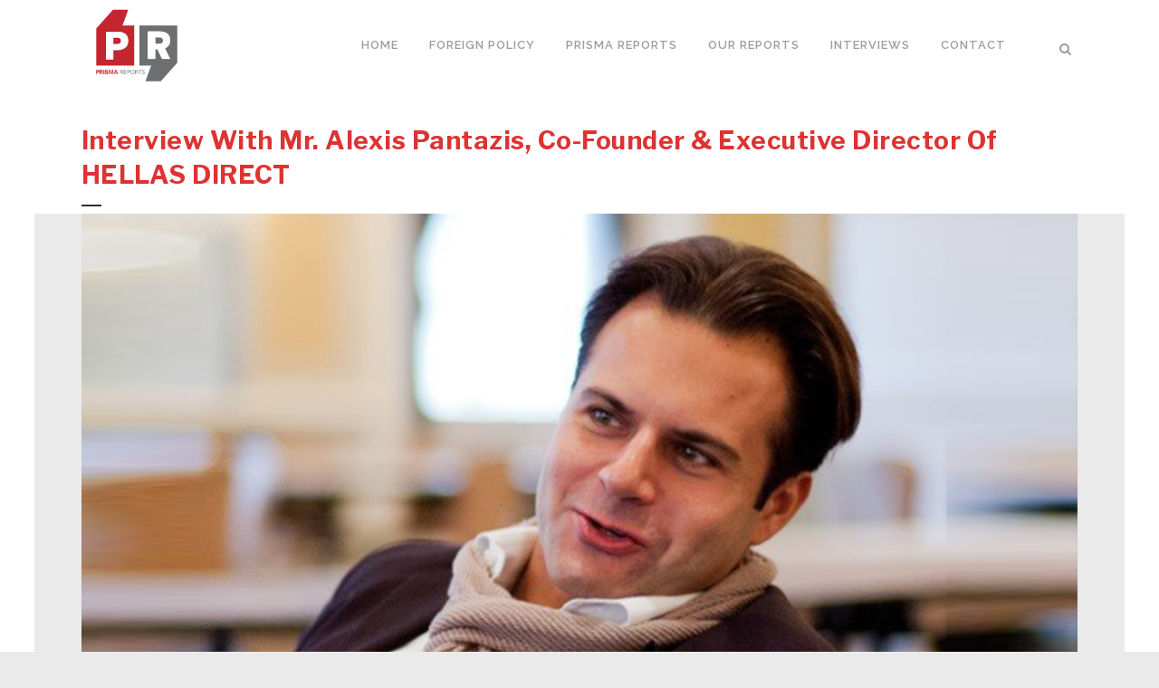

--- FILE ---
content_type: text/html; charset=UTF-8
request_url: https://prisma-reports.com/interview-pantazis-hellas-direct/
body_size: 19268
content:
<!DOCTYPE html>
<html lang="en-US">
<head>
	<meta charset="UTF-8" />
	
				<meta name="viewport" content="width=device-width,initial-scale=1,user-scalable=no">
		
            
                        <link rel="shortcut icon" type="image/x-icon" href="https://prisma-reports.com/wp-content/uploads/2020/03/logo.png">
            <link rel="apple-touch-icon" href="https://prisma-reports.com/wp-content/uploads/2020/03/logo.png"/>
        
	<link rel="profile" href="http://gmpg.org/xfn/11" />
	<link rel="pingback" href="https://prisma-reports.com/xmlrpc.php" />

	<meta name='robots' content='index, follow, max-image-preview:large, max-snippet:-1, max-video-preview:-1' />

	<!-- This site is optimized with the Yoast SEO plugin v26.7 - https://yoast.com/wordpress/plugins/seo/ -->
	<title>Interview with Mr. Alexis Pantazis, Co-Founder &amp; Executive Director of HELLAS DIRECT - PRISMA REPORTS</title>
	<link rel="canonical" href="https://prisma-reports.com/interview-pantazis-hellas-direct/" />
	<meta property="og:locale" content="en_US" />
	<meta property="og:type" content="article" />
	<meta property="og:title" content="Interview with Mr. Alexis Pantazis, Co-Founder &amp; Executive Director of HELLAS DIRECT - PRISMA REPORTS" />
	<meta property="og:description" content="&quot;Before we started this project in 2012, you could see that Greece was going to blow up. The sovereign could not support it, banks were full of sovereigns, which created a trickle-down effect. It also extended towards the Balkans because a lot of the economies in the Balkans were supported by the Greek economy." />
	<meta property="og:url" content="https://prisma-reports.com/interview-pantazis-hellas-direct/" />
	<meta property="og:site_name" content="PRISMA REPORTS" />
	<meta property="article:published_time" content="2019-12-27T15:06:29+00:00" />
	<meta property="article:modified_time" content="2020-03-27T14:32:44+00:00" />
	<meta property="og:image" content="https://prisma-reports.com/wp-content/uploads/2020/03/int_345677.jpg" />
	<meta property="og:image:width" content="1500" />
	<meta property="og:image:height" content="880" />
	<meta property="og:image:type" content="image/jpeg" />
	<meta name="author" content="admin" />
	<meta name="twitter:card" content="summary_large_image" />
	<meta name="twitter:creator" content="@PrismaReportsFP" />
	<meta name="twitter:site" content="@PrismaReportsFP" />
	<meta name="twitter:label1" content="Written by" />
	<meta name="twitter:data1" content="admin" />
	<meta name="twitter:label2" content="Est. reading time" />
	<meta name="twitter:data2" content="15 minutes" />
	<script type="application/ld+json" class="yoast-schema-graph">{"@context":"https://schema.org","@graph":[{"@type":"Article","@id":"https://prisma-reports.com/interview-pantazis-hellas-direct/#article","isPartOf":{"@id":"https://prisma-reports.com/interview-pantazis-hellas-direct/"},"author":{"name":"admin","@id":"https://prisma-reports.com/#/schema/person/ccb12cecf96a2d76c97c58698df0dc47"},"headline":"Interview with Mr. Alexis Pantazis, Co-Founder &#038; Executive Director of HELLAS DIRECT","datePublished":"2019-12-27T15:06:29+00:00","dateModified":"2020-03-27T14:32:44+00:00","mainEntityOfPage":{"@id":"https://prisma-reports.com/interview-pantazis-hellas-direct/"},"wordCount":3023,"image":{"@id":"https://prisma-reports.com/interview-pantazis-hellas-direct/#primaryimage"},"thumbnailUrl":"https://prisma-reports.com/wp-content/uploads/2020/03/int_345677.jpg","articleSection":["greece","interview","interviews"],"inLanguage":"en-US"},{"@type":"WebPage","@id":"https://prisma-reports.com/interview-pantazis-hellas-direct/","url":"https://prisma-reports.com/interview-pantazis-hellas-direct/","name":"Interview with Mr. Alexis Pantazis, Co-Founder & Executive Director of HELLAS DIRECT - PRISMA REPORTS","isPartOf":{"@id":"https://prisma-reports.com/#website"},"primaryImageOfPage":{"@id":"https://prisma-reports.com/interview-pantazis-hellas-direct/#primaryimage"},"image":{"@id":"https://prisma-reports.com/interview-pantazis-hellas-direct/#primaryimage"},"thumbnailUrl":"https://prisma-reports.com/wp-content/uploads/2020/03/int_345677.jpg","datePublished":"2019-12-27T15:06:29+00:00","dateModified":"2020-03-27T14:32:44+00:00","author":{"@id":"https://prisma-reports.com/#/schema/person/ccb12cecf96a2d76c97c58698df0dc47"},"breadcrumb":{"@id":"https://prisma-reports.com/interview-pantazis-hellas-direct/#breadcrumb"},"inLanguage":"en-US","potentialAction":[{"@type":"ReadAction","target":["https://prisma-reports.com/interview-pantazis-hellas-direct/"]}]},{"@type":"ImageObject","inLanguage":"en-US","@id":"https://prisma-reports.com/interview-pantazis-hellas-direct/#primaryimage","url":"https://prisma-reports.com/wp-content/uploads/2020/03/int_345677.jpg","contentUrl":"https://prisma-reports.com/wp-content/uploads/2020/03/int_345677.jpg","width":1500,"height":880},{"@type":"BreadcrumbList","@id":"https://prisma-reports.com/interview-pantazis-hellas-direct/#breadcrumb","itemListElement":[{"@type":"ListItem","position":1,"name":"Home","item":"https://prisma-reports.com/"},{"@type":"ListItem","position":2,"name":"Interview with Mr. Alexis Pantazis, Co-Founder &#038; Executive Director of HELLAS DIRECT"}]},{"@type":"WebSite","@id":"https://prisma-reports.com/#website","url":"https://prisma-reports.com/","name":"PRISMA REPORTS","description":"","potentialAction":[{"@type":"SearchAction","target":{"@type":"EntryPoint","urlTemplate":"https://prisma-reports.com/?s={search_term_string}"},"query-input":{"@type":"PropertyValueSpecification","valueRequired":true,"valueName":"search_term_string"}}],"inLanguage":"en-US"},{"@type":"Person","@id":"https://prisma-reports.com/#/schema/person/ccb12cecf96a2d76c97c58698df0dc47","name":"admin","image":{"@type":"ImageObject","inLanguage":"en-US","@id":"https://prisma-reports.com/#/schema/person/image/","url":"https://secure.gravatar.com/avatar/4b099fc07515fae8d12bd73df0dc6a5f4b073c7fe9ebaf6ca09fec71bb530bf0?s=96&d=mm&r=g","contentUrl":"https://secure.gravatar.com/avatar/4b099fc07515fae8d12bd73df0dc6a5f4b073c7fe9ebaf6ca09fec71bb530bf0?s=96&d=mm&r=g","caption":"admin"},"url":"https://prisma-reports.com/author/admin/"}]}</script>
	<!-- / Yoast SEO plugin. -->


<link rel='dns-prefetch' href='//fonts.googleapis.com' />
<link rel="alternate" type="application/rss+xml" title="PRISMA REPORTS &raquo; Feed" href="https://prisma-reports.com/feed/" />
<link rel="alternate" type="application/rss+xml" title="PRISMA REPORTS &raquo; Comments Feed" href="https://prisma-reports.com/comments/feed/" />
<link rel="alternate" title="oEmbed (JSON)" type="application/json+oembed" href="https://prisma-reports.com/wp-json/oembed/1.0/embed?url=https%3A%2F%2Fprisma-reports.com%2Finterview-pantazis-hellas-direct%2F" />
<link rel="alternate" title="oEmbed (XML)" type="text/xml+oembed" href="https://prisma-reports.com/wp-json/oembed/1.0/embed?url=https%3A%2F%2Fprisma-reports.com%2Finterview-pantazis-hellas-direct%2F&#038;format=xml" />
		<!-- This site uses the Google Analytics by MonsterInsights plugin v9.11.1 - Using Analytics tracking - https://www.monsterinsights.com/ -->
		<!-- Note: MonsterInsights is not currently configured on this site. The site owner needs to authenticate with Google Analytics in the MonsterInsights settings panel. -->
					<!-- No tracking code set -->
				<!-- / Google Analytics by MonsterInsights -->
		<style id='wp-img-auto-sizes-contain-inline-css' type='text/css'>
img:is([sizes=auto i],[sizes^="auto," i]){contain-intrinsic-size:3000px 1500px}
/*# sourceURL=wp-img-auto-sizes-contain-inline-css */
</style>
<link rel='stylesheet' id='layerslider-css' href='https://prisma-reports.com/wp-content/plugins/LayerSlider/static/layerslider/css/layerslider.css?ver=6.10.0' type='text/css' media='all' />
<style id='wp-emoji-styles-inline-css' type='text/css'>

	img.wp-smiley, img.emoji {
		display: inline !important;
		border: none !important;
		box-shadow: none !important;
		height: 1em !important;
		width: 1em !important;
		margin: 0 0.07em !important;
		vertical-align: -0.1em !important;
		background: none !important;
		padding: 0 !important;
	}
/*# sourceURL=wp-emoji-styles-inline-css */
</style>
<link rel='stylesheet' id='wp-block-library-css' href='https://prisma-reports.com/wp-includes/css/dist/block-library/style.min.css?ver=6.9' type='text/css' media='all' />
<style id='classic-theme-styles-inline-css' type='text/css'>
/*! This file is auto-generated */
.wp-block-button__link{color:#fff;background-color:#32373c;border-radius:9999px;box-shadow:none;text-decoration:none;padding:calc(.667em + 2px) calc(1.333em + 2px);font-size:1.125em}.wp-block-file__button{background:#32373c;color:#fff;text-decoration:none}
/*# sourceURL=/wp-includes/css/classic-themes.min.css */
</style>
<style id='global-styles-inline-css' type='text/css'>
:root{--wp--preset--aspect-ratio--square: 1;--wp--preset--aspect-ratio--4-3: 4/3;--wp--preset--aspect-ratio--3-4: 3/4;--wp--preset--aspect-ratio--3-2: 3/2;--wp--preset--aspect-ratio--2-3: 2/3;--wp--preset--aspect-ratio--16-9: 16/9;--wp--preset--aspect-ratio--9-16: 9/16;--wp--preset--color--black: #000000;--wp--preset--color--cyan-bluish-gray: #abb8c3;--wp--preset--color--white: #ffffff;--wp--preset--color--pale-pink: #f78da7;--wp--preset--color--vivid-red: #cf2e2e;--wp--preset--color--luminous-vivid-orange: #ff6900;--wp--preset--color--luminous-vivid-amber: #fcb900;--wp--preset--color--light-green-cyan: #7bdcb5;--wp--preset--color--vivid-green-cyan: #00d084;--wp--preset--color--pale-cyan-blue: #8ed1fc;--wp--preset--color--vivid-cyan-blue: #0693e3;--wp--preset--color--vivid-purple: #9b51e0;--wp--preset--gradient--vivid-cyan-blue-to-vivid-purple: linear-gradient(135deg,rgb(6,147,227) 0%,rgb(155,81,224) 100%);--wp--preset--gradient--light-green-cyan-to-vivid-green-cyan: linear-gradient(135deg,rgb(122,220,180) 0%,rgb(0,208,130) 100%);--wp--preset--gradient--luminous-vivid-amber-to-luminous-vivid-orange: linear-gradient(135deg,rgb(252,185,0) 0%,rgb(255,105,0) 100%);--wp--preset--gradient--luminous-vivid-orange-to-vivid-red: linear-gradient(135deg,rgb(255,105,0) 0%,rgb(207,46,46) 100%);--wp--preset--gradient--very-light-gray-to-cyan-bluish-gray: linear-gradient(135deg,rgb(238,238,238) 0%,rgb(169,184,195) 100%);--wp--preset--gradient--cool-to-warm-spectrum: linear-gradient(135deg,rgb(74,234,220) 0%,rgb(151,120,209) 20%,rgb(207,42,186) 40%,rgb(238,44,130) 60%,rgb(251,105,98) 80%,rgb(254,248,76) 100%);--wp--preset--gradient--blush-light-purple: linear-gradient(135deg,rgb(255,206,236) 0%,rgb(152,150,240) 100%);--wp--preset--gradient--blush-bordeaux: linear-gradient(135deg,rgb(254,205,165) 0%,rgb(254,45,45) 50%,rgb(107,0,62) 100%);--wp--preset--gradient--luminous-dusk: linear-gradient(135deg,rgb(255,203,112) 0%,rgb(199,81,192) 50%,rgb(65,88,208) 100%);--wp--preset--gradient--pale-ocean: linear-gradient(135deg,rgb(255,245,203) 0%,rgb(182,227,212) 50%,rgb(51,167,181) 100%);--wp--preset--gradient--electric-grass: linear-gradient(135deg,rgb(202,248,128) 0%,rgb(113,206,126) 100%);--wp--preset--gradient--midnight: linear-gradient(135deg,rgb(2,3,129) 0%,rgb(40,116,252) 100%);--wp--preset--font-size--small: 13px;--wp--preset--font-size--medium: 20px;--wp--preset--font-size--large: 36px;--wp--preset--font-size--x-large: 42px;--wp--preset--spacing--20: 0.44rem;--wp--preset--spacing--30: 0.67rem;--wp--preset--spacing--40: 1rem;--wp--preset--spacing--50: 1.5rem;--wp--preset--spacing--60: 2.25rem;--wp--preset--spacing--70: 3.38rem;--wp--preset--spacing--80: 5.06rem;--wp--preset--shadow--natural: 6px 6px 9px rgba(0, 0, 0, 0.2);--wp--preset--shadow--deep: 12px 12px 50px rgba(0, 0, 0, 0.4);--wp--preset--shadow--sharp: 6px 6px 0px rgba(0, 0, 0, 0.2);--wp--preset--shadow--outlined: 6px 6px 0px -3px rgb(255, 255, 255), 6px 6px rgb(0, 0, 0);--wp--preset--shadow--crisp: 6px 6px 0px rgb(0, 0, 0);}:where(.is-layout-flex){gap: 0.5em;}:where(.is-layout-grid){gap: 0.5em;}body .is-layout-flex{display: flex;}.is-layout-flex{flex-wrap: wrap;align-items: center;}.is-layout-flex > :is(*, div){margin: 0;}body .is-layout-grid{display: grid;}.is-layout-grid > :is(*, div){margin: 0;}:where(.wp-block-columns.is-layout-flex){gap: 2em;}:where(.wp-block-columns.is-layout-grid){gap: 2em;}:where(.wp-block-post-template.is-layout-flex){gap: 1.25em;}:where(.wp-block-post-template.is-layout-grid){gap: 1.25em;}.has-black-color{color: var(--wp--preset--color--black) !important;}.has-cyan-bluish-gray-color{color: var(--wp--preset--color--cyan-bluish-gray) !important;}.has-white-color{color: var(--wp--preset--color--white) !important;}.has-pale-pink-color{color: var(--wp--preset--color--pale-pink) !important;}.has-vivid-red-color{color: var(--wp--preset--color--vivid-red) !important;}.has-luminous-vivid-orange-color{color: var(--wp--preset--color--luminous-vivid-orange) !important;}.has-luminous-vivid-amber-color{color: var(--wp--preset--color--luminous-vivid-amber) !important;}.has-light-green-cyan-color{color: var(--wp--preset--color--light-green-cyan) !important;}.has-vivid-green-cyan-color{color: var(--wp--preset--color--vivid-green-cyan) !important;}.has-pale-cyan-blue-color{color: var(--wp--preset--color--pale-cyan-blue) !important;}.has-vivid-cyan-blue-color{color: var(--wp--preset--color--vivid-cyan-blue) !important;}.has-vivid-purple-color{color: var(--wp--preset--color--vivid-purple) !important;}.has-black-background-color{background-color: var(--wp--preset--color--black) !important;}.has-cyan-bluish-gray-background-color{background-color: var(--wp--preset--color--cyan-bluish-gray) !important;}.has-white-background-color{background-color: var(--wp--preset--color--white) !important;}.has-pale-pink-background-color{background-color: var(--wp--preset--color--pale-pink) !important;}.has-vivid-red-background-color{background-color: var(--wp--preset--color--vivid-red) !important;}.has-luminous-vivid-orange-background-color{background-color: var(--wp--preset--color--luminous-vivid-orange) !important;}.has-luminous-vivid-amber-background-color{background-color: var(--wp--preset--color--luminous-vivid-amber) !important;}.has-light-green-cyan-background-color{background-color: var(--wp--preset--color--light-green-cyan) !important;}.has-vivid-green-cyan-background-color{background-color: var(--wp--preset--color--vivid-green-cyan) !important;}.has-pale-cyan-blue-background-color{background-color: var(--wp--preset--color--pale-cyan-blue) !important;}.has-vivid-cyan-blue-background-color{background-color: var(--wp--preset--color--vivid-cyan-blue) !important;}.has-vivid-purple-background-color{background-color: var(--wp--preset--color--vivid-purple) !important;}.has-black-border-color{border-color: var(--wp--preset--color--black) !important;}.has-cyan-bluish-gray-border-color{border-color: var(--wp--preset--color--cyan-bluish-gray) !important;}.has-white-border-color{border-color: var(--wp--preset--color--white) !important;}.has-pale-pink-border-color{border-color: var(--wp--preset--color--pale-pink) !important;}.has-vivid-red-border-color{border-color: var(--wp--preset--color--vivid-red) !important;}.has-luminous-vivid-orange-border-color{border-color: var(--wp--preset--color--luminous-vivid-orange) !important;}.has-luminous-vivid-amber-border-color{border-color: var(--wp--preset--color--luminous-vivid-amber) !important;}.has-light-green-cyan-border-color{border-color: var(--wp--preset--color--light-green-cyan) !important;}.has-vivid-green-cyan-border-color{border-color: var(--wp--preset--color--vivid-green-cyan) !important;}.has-pale-cyan-blue-border-color{border-color: var(--wp--preset--color--pale-cyan-blue) !important;}.has-vivid-cyan-blue-border-color{border-color: var(--wp--preset--color--vivid-cyan-blue) !important;}.has-vivid-purple-border-color{border-color: var(--wp--preset--color--vivid-purple) !important;}.has-vivid-cyan-blue-to-vivid-purple-gradient-background{background: var(--wp--preset--gradient--vivid-cyan-blue-to-vivid-purple) !important;}.has-light-green-cyan-to-vivid-green-cyan-gradient-background{background: var(--wp--preset--gradient--light-green-cyan-to-vivid-green-cyan) !important;}.has-luminous-vivid-amber-to-luminous-vivid-orange-gradient-background{background: var(--wp--preset--gradient--luminous-vivid-amber-to-luminous-vivid-orange) !important;}.has-luminous-vivid-orange-to-vivid-red-gradient-background{background: var(--wp--preset--gradient--luminous-vivid-orange-to-vivid-red) !important;}.has-very-light-gray-to-cyan-bluish-gray-gradient-background{background: var(--wp--preset--gradient--very-light-gray-to-cyan-bluish-gray) !important;}.has-cool-to-warm-spectrum-gradient-background{background: var(--wp--preset--gradient--cool-to-warm-spectrum) !important;}.has-blush-light-purple-gradient-background{background: var(--wp--preset--gradient--blush-light-purple) !important;}.has-blush-bordeaux-gradient-background{background: var(--wp--preset--gradient--blush-bordeaux) !important;}.has-luminous-dusk-gradient-background{background: var(--wp--preset--gradient--luminous-dusk) !important;}.has-pale-ocean-gradient-background{background: var(--wp--preset--gradient--pale-ocean) !important;}.has-electric-grass-gradient-background{background: var(--wp--preset--gradient--electric-grass) !important;}.has-midnight-gradient-background{background: var(--wp--preset--gradient--midnight) !important;}.has-small-font-size{font-size: var(--wp--preset--font-size--small) !important;}.has-medium-font-size{font-size: var(--wp--preset--font-size--medium) !important;}.has-large-font-size{font-size: var(--wp--preset--font-size--large) !important;}.has-x-large-font-size{font-size: var(--wp--preset--font-size--x-large) !important;}
:where(.wp-block-post-template.is-layout-flex){gap: 1.25em;}:where(.wp-block-post-template.is-layout-grid){gap: 1.25em;}
:where(.wp-block-term-template.is-layout-flex){gap: 1.25em;}:where(.wp-block-term-template.is-layout-grid){gap: 1.25em;}
:where(.wp-block-columns.is-layout-flex){gap: 2em;}:where(.wp-block-columns.is-layout-grid){gap: 2em;}
:root :where(.wp-block-pullquote){font-size: 1.5em;line-height: 1.6;}
/*# sourceURL=global-styles-inline-css */
</style>
<link rel='stylesheet' id='rs-plugin-settings-css' href='https://prisma-reports.com/wp-content/plugins/revslider/public/assets/css/rs6.css?ver=6.1.8' type='text/css' media='all' />
<style id='rs-plugin-settings-inline-css' type='text/css'>
#rs-demo-id {}
/*# sourceURL=rs-plugin-settings-inline-css */
</style>
<link rel='stylesheet' id='mediaelement-css' href='https://prisma-reports.com/wp-includes/js/mediaelement/mediaelementplayer-legacy.min.css?ver=4.2.17' type='text/css' media='all' />
<link rel='stylesheet' id='wp-mediaelement-css' href='https://prisma-reports.com/wp-includes/js/mediaelement/wp-mediaelement.min.css?ver=6.9' type='text/css' media='all' />
<link rel='stylesheet' id='bridge-default-style-css' href='https://prisma-reports.com/wp-content/themes/bridge/style.css?ver=6.9' type='text/css' media='all' />
<link rel='stylesheet' id='bridge-qode-font_awesome-css' href='https://prisma-reports.com/wp-content/themes/bridge/css/font-awesome/css/font-awesome.min.css?ver=6.9' type='text/css' media='all' />
<link rel='stylesheet' id='bridge-qode-font_elegant-css' href='https://prisma-reports.com/wp-content/themes/bridge/css/elegant-icons/style.min.css?ver=6.9' type='text/css' media='all' />
<link rel='stylesheet' id='bridge-qode-linea_icons-css' href='https://prisma-reports.com/wp-content/themes/bridge/css/linea-icons/style.css?ver=6.9' type='text/css' media='all' />
<link rel='stylesheet' id='bridge-qode-dripicons-css' href='https://prisma-reports.com/wp-content/themes/bridge/css/dripicons/dripicons.css?ver=6.9' type='text/css' media='all' />
<link rel='stylesheet' id='bridge-qode-kiko-css' href='https://prisma-reports.com/wp-content/themes/bridge/css/kiko/kiko-all.css?ver=6.9' type='text/css' media='all' />
<link rel='stylesheet' id='bridge-stylesheet-css' href='https://prisma-reports.com/wp-content/themes/bridge/css/stylesheet.min.css?ver=6.9' type='text/css' media='all' />
<style id='bridge-stylesheet-inline-css' type='text/css'>
   .postid-694.disabled_footer_top .footer_top_holder, .postid-694.disabled_footer_bottom .footer_bottom_holder { display: none;}


/*# sourceURL=bridge-stylesheet-inline-css */
</style>
<link rel='stylesheet' id='bridge-print-css' href='https://prisma-reports.com/wp-content/themes/bridge/css/print.css?ver=6.9' type='text/css' media='all' />
<link rel='stylesheet' id='bridge-style-dynamic-css' href='https://prisma-reports.com/wp-content/themes/bridge/css/style_dynamic.css?ver=1707297109' type='text/css' media='all' />
<link rel='stylesheet' id='bridge-responsive-css' href='https://prisma-reports.com/wp-content/themes/bridge/css/responsive.min.css?ver=6.9' type='text/css' media='all' />
<link rel='stylesheet' id='bridge-style-dynamic-responsive-css' href='https://prisma-reports.com/wp-content/themes/bridge/css/style_dynamic_responsive.css?ver=1707297109' type='text/css' media='all' />
<style id='bridge-style-dynamic-responsive-inline-css' type='text/css'>
.blog_holder article .post_info {
    display: none;
}





.latest_post_two_holder .latest_post_two_info {
    display: none;
}






.q_masonry_blog_excerpt

{
 margin-top: 35px;
}






.q_masonry_blog_post_info {
    display: none;
}




.comment_holder {
    display: none;
}



.qode-blog-carousel-titled .qode-bct-post .qode-bct-post-date {
    display: none;
}




.flexslider, .portfolio_slider {
 margin-bottom: 5px;
}


.content .container .container_inner.page_container_inner, .full_page_container_inner {
 padding-top: 5px;
}






.header_bottom_right_widget_holder {

color: #dd3333;
} 



.blog_holder article .post_text h2 .date {
  display: none;
}



.blog_holder.blog_single article h2 {
  font-size: 22px;
padding-bottom: 30px;
}





/*# sourceURL=bridge-style-dynamic-responsive-inline-css */
</style>
<link rel='stylesheet' id='js_composer_front-css' href='https://prisma-reports.com/wp-content/plugins/js_composer/assets/css/js_composer.min.css?ver=6.1' type='text/css' media='all' />
<link rel='stylesheet' id='bridge-style-handle-google-fonts-css' href='https://fonts.googleapis.com/css?family=Raleway%3A100%2C200%2C300%2C400%2C500%2C600%2C700%2C800%2C900%2C100italic%2C300italic%2C400italic%2C700italic%7CLibre+Franklin%3A100%2C200%2C300%2C400%2C500%2C600%2C700%2C800%2C900%2C100italic%2C300italic%2C400italic%2C700italic%7CPlayfair+Display%3A100%2C200%2C300%2C400%2C500%2C600%2C700%2C800%2C900%2C100italic%2C300italic%2C400italic%2C700italic%7CLora%3A100%2C200%2C300%2C400%2C500%2C600%2C700%2C800%2C900%2C100italic%2C300italic%2C400italic%2C700italic&#038;subset=latin%2Clatin-ext&#038;ver=1.0.0' type='text/css' media='all' />
<link rel='stylesheet' id='bridge-core-dashboard-style-css' href='https://prisma-reports.com/wp-content/plugins/bridge-core/modules/core-dashboard/assets/css/core-dashboard.min.css?ver=6.9' type='text/css' media='all' />
<script type="text/javascript" id="layerslider-greensock-js-extra">
/* <![CDATA[ */
var LS_Meta = {"v":"6.10.0"};
//# sourceURL=layerslider-greensock-js-extra
/* ]]> */
</script>
<script type="text/javascript" src="https://prisma-reports.com/wp-content/plugins/LayerSlider/static/layerslider/js/greensock.js?ver=1.19.0" id="layerslider-greensock-js"></script>
<script type="text/javascript" src="https://prisma-reports.com/wp-includes/js/jquery/jquery.min.js?ver=3.7.1" id="jquery-core-js"></script>
<script type="text/javascript" src="https://prisma-reports.com/wp-includes/js/jquery/jquery-migrate.min.js?ver=3.4.1" id="jquery-migrate-js"></script>
<script type="text/javascript" src="https://prisma-reports.com/wp-content/plugins/LayerSlider/static/layerslider/js/layerslider.kreaturamedia.jquery.js?ver=6.10.0" id="layerslider-js"></script>
<script type="text/javascript" src="https://prisma-reports.com/wp-content/plugins/LayerSlider/static/layerslider/js/layerslider.transitions.js?ver=6.10.0" id="layerslider-transitions-js"></script>
<script type="text/javascript" src="https://prisma-reports.com/wp-content/plugins/revslider/public/assets/js/revolution.tools.min.js?ver=6.0" id="tp-tools-js"></script>
<script type="text/javascript" src="https://prisma-reports.com/wp-content/plugins/revslider/public/assets/js/rs6.min.js?ver=6.1.8" id="revmin-js"></script>
<meta name="generator" content="Powered by LayerSlider 6.10.0 - Multi-Purpose, Responsive, Parallax, Mobile-Friendly Slider Plugin for WordPress." />
<!-- LayerSlider updates and docs at: https://layerslider.kreaturamedia.com -->
<link rel="https://api.w.org/" href="https://prisma-reports.com/wp-json/" /><link rel="alternate" title="JSON" type="application/json" href="https://prisma-reports.com/wp-json/wp/v2/posts/694" /><link rel="EditURI" type="application/rsd+xml" title="RSD" href="https://prisma-reports.com/xmlrpc.php?rsd" />
<meta name="generator" content="WordPress 6.9" />
<link rel='shortlink' href='https://prisma-reports.com/?p=694' />
<meta name="generator" content="Elementor 3.34.1; features: additional_custom_breakpoints; settings: css_print_method-external, google_font-enabled, font_display-auto">
			<style>
				.e-con.e-parent:nth-of-type(n+4):not(.e-lazyloaded):not(.e-no-lazyload),
				.e-con.e-parent:nth-of-type(n+4):not(.e-lazyloaded):not(.e-no-lazyload) * {
					background-image: none !important;
				}
				@media screen and (max-height: 1024px) {
					.e-con.e-parent:nth-of-type(n+3):not(.e-lazyloaded):not(.e-no-lazyload),
					.e-con.e-parent:nth-of-type(n+3):not(.e-lazyloaded):not(.e-no-lazyload) * {
						background-image: none !important;
					}
				}
				@media screen and (max-height: 640px) {
					.e-con.e-parent:nth-of-type(n+2):not(.e-lazyloaded):not(.e-no-lazyload),
					.e-con.e-parent:nth-of-type(n+2):not(.e-lazyloaded):not(.e-no-lazyload) * {
						background-image: none !important;
					}
				}
			</style>
			<meta name="generator" content="Powered by WPBakery Page Builder - drag and drop page builder for WordPress."/>
<meta name="generator" content="Powered by Slider Revolution 6.1.8 - responsive, Mobile-Friendly Slider Plugin for WordPress with comfortable drag and drop interface." />
<script type="text/javascript">function setREVStartSize(e){			
			try {								
				var pw = document.getElementById(e.c).parentNode.offsetWidth,
					newh;
				pw = pw===0 || isNaN(pw) ? window.innerWidth : pw;
				e.tabw = e.tabw===undefined ? 0 : parseInt(e.tabw);
				e.thumbw = e.thumbw===undefined ? 0 : parseInt(e.thumbw);
				e.tabh = e.tabh===undefined ? 0 : parseInt(e.tabh);
				e.thumbh = e.thumbh===undefined ? 0 : parseInt(e.thumbh);
				e.tabhide = e.tabhide===undefined ? 0 : parseInt(e.tabhide);
				e.thumbhide = e.thumbhide===undefined ? 0 : parseInt(e.thumbhide);
				e.mh = e.mh===undefined || e.mh=="" || e.mh==="auto" ? 0 : parseInt(e.mh,0);		
				if(e.layout==="fullscreen" || e.l==="fullscreen") 						
					newh = Math.max(e.mh,window.innerHeight);				
				else{					
					e.gw = Array.isArray(e.gw) ? e.gw : [e.gw];
					for (var i in e.rl) if (e.gw[i]===undefined || e.gw[i]===0) e.gw[i] = e.gw[i-1];					
					e.gh = e.el===undefined || e.el==="" || (Array.isArray(e.el) && e.el.length==0)? e.gh : e.el;
					e.gh = Array.isArray(e.gh) ? e.gh : [e.gh];
					for (var i in e.rl) if (e.gh[i]===undefined || e.gh[i]===0) e.gh[i] = e.gh[i-1];
										
					var nl = new Array(e.rl.length),
						ix = 0,						
						sl;					
					e.tabw = e.tabhide>=pw ? 0 : e.tabw;
					e.thumbw = e.thumbhide>=pw ? 0 : e.thumbw;
					e.tabh = e.tabhide>=pw ? 0 : e.tabh;
					e.thumbh = e.thumbhide>=pw ? 0 : e.thumbh;					
					for (var i in e.rl) nl[i] = e.rl[i]<window.innerWidth ? 0 : e.rl[i];
					sl = nl[0];									
					for (var i in nl) if (sl>nl[i] && nl[i]>0) { sl = nl[i]; ix=i;}															
					var m = pw>(e.gw[ix]+e.tabw+e.thumbw) ? 1 : (pw-(e.tabw+e.thumbw)) / (e.gw[ix]);					

					newh =  (e.type==="carousel" && e.justify==="true" ? e.gh[ix] : (e.gh[ix] * m)) + (e.tabh + e.thumbh);
				}			
				
				if(window.rs_init_css===undefined) window.rs_init_css = document.head.appendChild(document.createElement("style"));					
				document.getElementById(e.c).height = newh;
				window.rs_init_css.innerHTML += "#"+e.c+"_wrapper { height: "+newh+"px }";				
			} catch(e){
				console.log("Failure at Presize of Slider:" + e)
			}					   
		  };</script>
<noscript><style> .wpb_animate_when_almost_visible { opacity: 1; }</style></noscript></head>

<body class="wp-singular post-template-default single single-post postid-694 single-format-standard wp-theme-bridge bridge-core-2.1.7  paspartu_enabled qode-theme-ver-20.4 qode-theme-bridge disabled_footer_top qode_header_in_grid wpb-js-composer js-comp-ver-6.1 vc_responsive elementor-default elementor-kit-538" itemscope itemtype="http://schema.org/WebPage">




<div class="wrapper">
	<div class="wrapper_inner">

    
		<!-- Google Analytics start -->
				<!-- Google Analytics end -->

		
	<header class=" scroll_header_top_area  regular page_header">
    <div class="header_inner clearfix">
        <form role="search" id="searchform" action="https://prisma-reports.com/" class="qode_search_form" method="get">
        <div class="container">
        <div class="container_inner clearfix">
            
            <i class="qode_icon_font_awesome fa fa-search qode_icon_in_search" ></i>            <input type="text" placeholder="Search" name="s" class="qode_search_field" autocomplete="off" />
            <input type="submit" value="Search" />

            <div class="qode_search_close">
                <a href="#">
                    <i class="qode_icon_font_awesome fa fa-times qode_icon_in_search" ></i>                </a>
            </div>
                    </div>
    </div>
</form>
        <div class="header_top_bottom_holder">
            
            <div class="header_bottom clearfix" style='' >
                                <div class="container">
                    <div class="container_inner clearfix">
                                                    
                            <div class="header_inner_left">
                                									<div class="mobile_menu_button">
		<span>
			<i class="qode_icon_font_awesome fa fa-bars " ></i>		</span>
	</div>
                                <div class="logo_wrapper" >
	<div class="q_logo">
		<a itemprop="url" href="https://prisma-reports.com/" >
             <img itemprop="image" class="normal" src="https://prisma-reports.com/wp-content/uploads/2020/03/logo.png" alt="Logo"> 			 <img itemprop="image" class="light" src="https://prisma-reports.com/wp-content/uploads/2020/03/logo.png" alt="Logo"/> 			 <img itemprop="image" class="dark" src="https://prisma-reports.com/wp-content/uploads/2020/03/logo.png" alt="Logo"/> 			 <img itemprop="image" class="sticky" src="https://prisma-reports.com/wp-content/uploads/2020/03/logo.png" alt="Logo"/> 			 <img itemprop="image" class="mobile" src="https://prisma-reports.com/wp-content/uploads/2020/03/logo.png" alt="Logo"/> 					</a>
	</div>
	</div>                                                            </div>
                                                                    <div class="header_inner_right">
                                        <div class="side_menu_button_wrapper right">
                                                                                            <div class="header_bottom_right_widget_holder"><div class="header_bottom_widget widget_text">			<div class="textwidget"></div>
		</div></div>
                                                                                                                                    <div class="side_menu_button">
                                                	<a class="search_button search_slides_from_window_top normal" href="javascript:void(0)">
		<i class="qode_icon_font_awesome fa fa-search " ></i>	</a>

	                                                                                                
                                            </div>
                                        </div>
                                    </div>
                                
                                
                                <nav class="main_menu drop_down right">
                                    <ul id="menu-main-manu" class=""><li id="nav-menu-item-85" class="menu-item menu-item-type-post_type menu-item-object-page menu-item-home  narrow"><a href="https://prisma-reports.com/" class=""><i class="menu_icon blank fa"></i><span>Home</span><span class="plus"></span></a></li>
<li id="nav-menu-item-87" class="menu-item menu-item-type-post_type menu-item-object-page  narrow"><a href="https://prisma-reports.com/foreign-policy/" class=""><i class="menu_icon blank fa"></i><span>Foreign Policy</span><span class="plus"></span></a></li>
<li id="nav-menu-item-2038" class="menu-item menu-item-type-post_type menu-item-object-page  narrow"><a href="https://prisma-reports.com/about-us/" class=""><i class="menu_icon blank fa"></i><span>Prisma Reports</span><span class="plus"></span></a></li>
<li id="nav-menu-item-89" class="menu-item menu-item-type-post_type menu-item-object-page  narrow"><a href="https://prisma-reports.com/countryreports/" class=""><i class="menu_icon blank fa"></i><span>OUR REPORTS</span><span class="plus"></span></a></li>
<li id="nav-menu-item-88" class="menu-item menu-item-type-post_type menu-item-object-page  narrow"><a href="https://prisma-reports.com/interviews/" class=""><i class="menu_icon blank fa"></i><span>Interviews</span><span class="plus"></span></a></li>
<li id="nav-menu-item-86" class="menu-item menu-item-type-post_type menu-item-object-page  narrow"><a href="https://prisma-reports.com/contact/" class=""><i class="menu_icon blank fa"></i><span>Contact</span><span class="plus"></span></a></li>
</ul>                                </nav>
                                							    <nav class="mobile_menu">
	<ul id="menu-main-manu-1" class=""><li id="mobile-menu-item-85" class="menu-item menu-item-type-post_type menu-item-object-page menu-item-home "><a href="https://prisma-reports.com/" class=""><span>Home</span></a><span class="mobile_arrow"><i class="fa fa-angle-right"></i><i class="fa fa-angle-down"></i></span></li>
<li id="mobile-menu-item-87" class="menu-item menu-item-type-post_type menu-item-object-page "><a href="https://prisma-reports.com/foreign-policy/" class=""><span>Foreign Policy</span></a><span class="mobile_arrow"><i class="fa fa-angle-right"></i><i class="fa fa-angle-down"></i></span></li>
<li id="mobile-menu-item-2038" class="menu-item menu-item-type-post_type menu-item-object-page "><a href="https://prisma-reports.com/about-us/" class=""><span>Prisma Reports</span></a><span class="mobile_arrow"><i class="fa fa-angle-right"></i><i class="fa fa-angle-down"></i></span></li>
<li id="mobile-menu-item-89" class="menu-item menu-item-type-post_type menu-item-object-page "><a href="https://prisma-reports.com/countryreports/" class=""><span>OUR REPORTS</span></a><span class="mobile_arrow"><i class="fa fa-angle-right"></i><i class="fa fa-angle-down"></i></span></li>
<li id="mobile-menu-item-88" class="menu-item menu-item-type-post_type menu-item-object-page "><a href="https://prisma-reports.com/interviews/" class=""><span>Interviews</span></a><span class="mobile_arrow"><i class="fa fa-angle-right"></i><i class="fa fa-angle-down"></i></span></li>
<li id="mobile-menu-item-86" class="menu-item menu-item-type-post_type menu-item-object-page "><a href="https://prisma-reports.com/contact/" class=""><span>Contact</span></a><span class="mobile_arrow"><i class="fa fa-angle-right"></i><i class="fa fa-angle-down"></i></span></li>
</ul></nav>                                                                                        </div>
                    </div>
                                    </div>
            </div>
        </div>
</header>	<a id="back_to_top" href="#">
        <span class="fa-stack">
            <i class="qode_icon_font_awesome fa fa-arrow-up " ></i>        </span>
	</a>
	
	
        <div class="paspartu_outer ">
        
        
        <div class="paspartu_left"></div>
        <div class="paspartu_right"></div>
        <div class="paspartu_inner">
    
    	
    
    <div class="content ">
        <div class="content_inner  ">
    
		<div class="title_outer title_without_animation"    data-height="200">
		<div class="title title_size_medium  position_left " style="height:200px;">
			<div class="image not_responsive"></div>
										<div class="title_holder"  style="padding-top:100px;height:100px;">
					<div class="container">
						<div class="container_inner clearfix">
								<div class="title_subtitle_holder" >
                                                                																		<h1 ><span>Interview with Mr. Alexis Pantazis, Co-Founder &#038; Executive Director of HELLAS DIRECT</span></h1>
																			<span class="separator small left"  ></span>
																	
																										                                                            </div>
						</div>
					</div>
				</div>
								</div>
			</div>
										<div class="container">
														<div class="container_inner default_template_holder" >
															<div class="blog_single blog_holder">
								<article id="post-694" class="post-694 post type-post status-publish format-standard has-post-thumbnail hentry category-greece category-interview category-interviews_greece">
			<div class="post_content_holder">
										<div class="post_image">
	                        <img fetchpriority="high" width="1500" height="880" src="https://prisma-reports.com/wp-content/uploads/2020/03/int_345677.jpg" class="attachment-full size-full wp-post-image" alt="" decoding="async" srcset="https://prisma-reports.com/wp-content/uploads/2020/03/int_345677.jpg 1500w, https://prisma-reports.com/wp-content/uploads/2020/03/int_345677-300x176.jpg 300w, https://prisma-reports.com/wp-content/uploads/2020/03/int_345677-1024x601.jpg 1024w, https://prisma-reports.com/wp-content/uploads/2020/03/int_345677-768x451.jpg 768w, https://prisma-reports.com/wp-content/uploads/2020/03/int_345677-700x411.jpg 700w" sizes="(max-width: 1500px) 100vw, 1500px" />						</div>
								<div class="post_text">
					<div class="post_text_inner">
						<h2 itemprop="name" class="entry_title"><span itemprop="dateCreated" class="date entry_date updated">Dec 2019<meta itemprop="interactionCount" content="UserComments: 0"/></span> Interview with Mr. Alexis Pantazis, Co-Founder &#038; Executive Director of HELLAS DIRECT</h2>
						<div class="post_info">
							<span class="time">Posted at 15:06h</span>
							in <a href="https://prisma-reports.com/category/greece/" rel="category tag">greece</a>, <a href="https://prisma-reports.com/category/interview/" rel="category tag">interview</a>, <a href="https://prisma-reports.com/category/greece/interviews_greece/" rel="category tag">interviews</a>							<span class="post_author">
								by								<a itemprop="author" class="post_author_link" href="https://prisma-reports.com/author/admin/">admin</a>
							</span>
															<span class="dots"><i class="fa fa-square"></i></span><a itemprop="url" class="post_comments" href="https://prisma-reports.com/interview-pantazis-hellas-direct/#respond" target="_self">0 Comments</a>
							                                        <span class="dots"><i class="fa fa-square"></i></span>
        <div class="blog_like">
            <a  href="#" class="qode-like" id="qode-like-694" title="Like this">0<span>  Likes</span></a>        </div>
        						</div>
						<p>&nbsp;</p>
<p><strong><em><u>Prisma Reports:</u></em></strong><strong><em> In 2012, together with your partner, you successfully launched a start-up in the midst of one of the harshest economic depressions in recent history. Looking back, what conditions existed in Greece during this time, that convinced you it was an ideal moment to launch Hellas Direct?</em></strong></p>
<p><strong><u>Alexis Pantazis: </u></strong>Emilios and I are both from Cyprus, even though we first met at Goldman Sachs, where we worked in different parts of the firm. So deciding to launch a start-up in Greece was not a matter of coming back home, but rather a strategic move.</p>
<p>Before we started this project in 2012, you could see that Greece was going to blow up. The sovereign could not support it, banks were full of sovereigns, which created a trickle-down effect. It also extended towards the Balkans because a lot of the economies in the Balkans were supported by the Greek economy.</p>
<p>For us, car insurance was the obvious industry to be disrupted. First of all, it’s obligatory. The law says that if you want to drive a car, you have to insure it. Back then, the whole insurance sector was very backward. We saw many middlemen, unnecessary fees and bureaucratic processes.</p>
<p>Although there was competition from other insurance companies like ex-Allianz, they were not focusing on markets like Greece. Hence, we saw an opportunity to come in to set up a new financial solution from scratch and disrupt the market. The consumer was way undeserved so the value proposition from our side was to come in, get regulated, create the best product at the best price with the best service.</p>
<p>&nbsp;</p>
<p><strong><em><u>Prisma Reports:</u></em></strong><strong><em> As entrepreneurs, what types of hurdles did you face – both crisis-related and not – when gearing up to launch the company? Were there barriers of entry? What is a challenge to source funding? Was finding the right talent also a challenge?</em></strong></p>
<p><strong><u>Alexis Pantazis: </u></strong>Funding was one of the biggest challenges. It was difficult to convince people that it was the right time to invest in Greece. To set up a regulated financial institution like an insurance company, you need a lot of capital &#8211; it’s not just 3 people coding in a garage, trying to raise a couple of hundred thousand. We managed to raise around €8 million in the first round. At that time, the Greek shipping guys were not interested in investing in Greece, they wanted to get out. And foreigners who wanted to invest in Greece were mostly of a contrary nature. If you look at our shareholder register, you will see experienced investors who have made money in other jurisdictions but have never really invested in Greece. They took a chance that this was the right time, sector and team to invest in.</p>
<p>The second challenge was getting licensed. Hellas Direct was the first insurance company to get licensed after 15 years. When we first applied to be licensed, they closed down the regulatory authority because it was in the process of being moved to the Bank of Greece. We had a meeting with the regulatory authorities who ended up disappearing after one week. We had to wait for the Bank of Greece to take us onboard. Therefore, we decided to go another route and spoke to Swiss Re, who was our strategic partner on the insurance side. The good thing about insurance is that the same regulation across Europe applies, so it was a relief for us considering we came from Cyprus.</p>
<p>The third challenge was the cultural shift of mindset. At that time, there were many unemployed people who were not in the mindset to join a new disrupting company. They were very much in the mindset set of finding a job in a bank or in civil service. It was tough to convince even unemployed people to join us.</p>
<p>Other than that, there was also resistance from the incumbents. When they look at a disruptive new player, they typically ignore you in the beginning but once they realize that you are gaining momentum, they will push back. They even tried to block us from joining the insurance association for the first couple of years.</p>
<p>&nbsp;</p>
<p><strong><em><u>Prisma Reports:</u></em></strong><strong><em> Your company is all about disruption. What has been the impact that your company has made on the insurance sector?</em></strong></p>
<p><strong><u>Alexis Pantazis: </u></strong>We’ve managed to innovate and change the sector in many regards. Even with basic things like having a contract in PDF format, which was already common practice in France and England. It was a tough fight, which we won. We introduced insurance by the day, to help the Greek consumer take control of their expenses. If people cannot pay for what you sell, they can’t buy your products, even if you are cheaper than your competition. Given that we use high levels of technology in the backend, we were able to make it happen. Hellas Direct is one of the first insurance companies globally to offer insurance by the day. We were doing it to solve a specific need, but it was still something very innovative in the market.</p>
<p>We also introduced a service level which is more adjacent to the consumer. Insurance as an industry has typically neglected the consumer. We came in with a more friendly tone of voice and more clarity without small-print and hidden terms, which allowed us to serve the consumer directly. This is something that the Greek consumer has greatly appreciated.</p>
<p>Since then, we’ve expanded significantly and are looking into the mobility ecosystem as a whole. We have about 1,200 garages on a proprietary platform and are looking to lead generate and help people go to garages when they have a mechanical fault and even give them financing for anything that is not covered by their insurance. There’s been a few steps since, which are all based on our original principle to create the best product at the best price and provide the best service.</p>
<p>&nbsp;</p>
<p><strong><em><u>Prisma Reports:</u></em></strong><strong><em> What sort of impact did the crisis have on the insurance sector and where does the industry stand today?</em></strong></p>
<p><strong><u>Alexis Pantazis: </u></strong>The crisis has brought some good and bad things. The good thing is that people stopped driving because fuel is expensive compared to their budget. This means that they get into less accidents and settle for less amount of money. Therefore it is a good time to be a part of the insurance sector globally because there are more profits.</p>
<p>The bad thing, especially with incumbents, is that during the crisis, they don’t know how to react. Should they leave or stay in Greece? Should they continue investing? You would expect these incumbents to make profits through reinvesting in technology and platforms, which they did not do. The insurance sector still is a very fragmented industry on the producer side – there are too many insurance companies, although there have been a few closures due to the crisis. At the same time, it’s also very fragmented on the distribution front. It’s very much an offline world which is gradually changing, due to the appearance of digital insurance companies, such as Hellas Direct.</p>
<p>In a nutshell, some good things have happened because of the crisis, like consolidation in the insurance sector, because of solvency and pure economics. You’re beginning to see acquisitions and people getting out of the market. I think that’s healthy for the industry.</p>
<p>&nbsp;</p>
<p><strong><em><u>Prisma Reports:</u></em></strong><strong><em> Your company was Endeavor Catalysts’ 1st co-investment in Greece. Last year they wrote « Modelling itself after Amazon, Hellas Direct aims to revolutionize the insurance value-chain by adopting an extreme focus on operational excellence ». What are the critical points looked at when modelling after Amazon to achieve such operational excellence?  </em></strong></p>
<p><strong><u>Alexis Pantazis: </u></strong>Something we do admire about Amazon is that they keep revisiting every part of the value chain to see how they can do it better. It is a very agile philosophy both from the business side and technology side. This is something that a lot of companies have started doing, but Amazon is one of the first to do so. In the same way that Amazon is focusing on its core values of convenience and service, we are focusing on ours, which are product, price and service. The question is how quickly can we as a fully vertically integrated company offer more efficient products to the consumer and keep revisiting the value chain in order to fix it.</p>
<p>If you compare the website between day 1 and today, we probably have had about 120 releases, changing little things, through taking in the consumer’s feedback and improving to become better. This is a continuous learning exercise and is something that Amazon too does really well.</p>
<p>&nbsp;</p>
<p><strong><em><u>Prisma Reports:</u></em></strong><strong><em> Today, Hellas Direct has some very prestigious entities among its shareholders, the likes of the IFC and Portag3 among others. What does this tell us about your company’s future growth aspirations?</em></strong></p>
<p><strong><u>Alexis Pantazis: </u></strong>Our shareholders consist of the IFC (World Bank), Portag3 and other super angels. Their support enables us to accelerate some of our longer-term strategic goals and pursue a more aggressive acquisitive strategy in the region. In terms of future growth, we will still focus on the Greek and Cyprus insurance market. We have a 2% market share in Greece and we want to reach 10% in the next few years and become one of the top 5 insurance companies. We have started making baby steps to enter other blind spot markets in the Balkans and the Middle East. We want to make sure we can scale up. So far, we’ve done well at keeping to our core and proving that we’re scalable. It’s partly organic &#8211; growing, digitalizing and automating &#8211; but also inorganic &#8211; acquisition through either foreigners leaving the country or people who are looking to streamline the processes here.</p>
<p>&nbsp;</p>
<p><strong><em><u>Prisma Reports:</u></em></strong><strong><em> You have spoken in the past about new growth areas for the company, expanding into other areas of insurance, such as Home Insurance, which you already offer in Cyprus, but also mentioned your interest in potential acquisitions, especially in foreign markets. As we enter the new decade next year, what can we expect to see from Hellas Direct in terms of new products? Are your customers already demanding these?</em></strong></p>
<p><strong><u>Alexis Pantazis: </u></strong>We are beginning to get many inbound requests – most of them on personal lines. We will not venture into areas related to life, health or commercial lines insurance. Commercial lines insurance is a different kind of interaction which requires a different platform. When you’re insuring lines like hotels and ships, it’s a different field. In Greece and Cyprus, we would like to focus on the consumer and on the around 80% of home owners who are uninsured. We’re beginning to look into travel, device insurance, micro insurance and embedded products that you can either distribute directly or through a B2C partners. We will always be focusing on following the consumer.</p>
<p>The second thing is that we’ve expanded outside insurance. We are focusing at the broader mobility ecosystem. The first acquisition we completed this year was with a Road Assistance company in Cyprus called Rescueline. They control about 60% of the market. The goal there is also to get more vertically integrated into the product ecosystem through reaching the consumer as a servicing platform for Road Assistance and claims management. We’re also reaching the consumer through lead generating credit or life insurance from somebody else. This allows us to follow the consumer in many different ways.</p>
<p>We also want to keep growing organically in the next decade. On the organic side, we will have a lot of action over the next few years. The National Bank of Greece is currently selling its insurance company and that will trigger a reaction from other participants. There will be accelerated consolidation and we want to be a part of that.</p>
<p>&nbsp;</p>
<p><strong><em><u>Prisma Reports:</u></em></strong><strong><em> Hellas Direct is part of the club of Greek start-up success stories, companies that were born in the midst of the crisis and have managed to find the opportunities for growth in quite a harsh environment. </em></strong><strong><em>Innovation</em></strong><strong><em> has undoubtedly been a pillar on which your company has developed into what it is today. What is your own, personal definition of innovation and how do you inspire innovation at all levels of your enterprise?</em></strong></p>
<p><strong><u>Alexis Pantazis: </u></strong>There are a few companies in Greece who are trying to disrupt and innovate. Some are trying to do it on a local level and fix Greece, like Hellas Direct. Others are trying to do it on a global level. From our perspective, innovation is about rethinking what has been done up till now and being comfortable enough in your own skin to challenge assumptions including your own. You’ll be disrupted at some point so it’s good to be ahead rather than to be disrupted by somebody else.</p>
<p>We encourage innovation in the company through the people we hire. We tend to hire younger people &#8211; the average age being 31 years old. We also have specific criteria. They should be smart people who are passionate and who have the drive to change the insurance industry and the world. It all starts with the people. Finding the right people is the basis that you can build your company on.</p>
<p>The second thing to place an emphasis on is IT. When you look at our 108 people, 37 of them are actually engineers made up of data scientists, QA analysist and UX/UI designers. You have to change the mindset of a traditional insurance company that typically looks at IT as a support function. Here, it is at the core of what we do. The structure of our company is very flat. It is agile with small teams that are self-managed, and we think that that is the right environment. This is something that all the tech companies like Spotify, Google and Amazon do. It’s the same structure, just in the insurance industry.</p>
<p>&nbsp;</p>
<p><strong><em><u>Prisma Reports:</u></em></strong><strong><em> What types of partnerships have you forged during the company’s first 7 years that have contributed to giving the company a technological edge over its competition?  </em></strong></p>
<p><strong><u>Alexis Pantazis: </u></strong>External partnerships on the technology front are few because most of the development is done internally although we do use Amazon cloud services, Facebook, LinkedIn and Google.</p>
<p>On the distribution, branding and consumer fronts, we have many partnerships. Aegean Airlines is one of them. When you buy from Hellas Direct and you have a gold membership with Aegean airlines, you get rewarded with points. Similarly, when you purchase fuel with Shell, who is one of our shareholders, you accumulate points with the Shell loyalty club if you are our customer. We’ve done the same with retail, telcos and in the past, with banks.</p>
<p>The new way of approaching insurance locally is through making your product digestible enough by the day, so it’s bite sized, which you can deliver through any distribution channel. Any company with a strong brand that people love will be able to distribute the product. That’s the way we want to continue our business.</p>
<p>The one partnership that we had on the claims front was with Revolut. We were looking for a solution where one could instantly pay for any claim. If you step outside your house at 3 in the morning on a Saturday and you need to pay for a locksmith to unlock your house, Revolut would allow you to do so. We have a co-branded card called the Hellas Direct-Revolut Card which is free for our customers and comes pre-loaded with €10 as a welcome gift. This allows us to process claims of a small value really quickly. Since then, the banks have caught up and introduced their own instant payment services. We are going to team up with these banks as well.</p>
<p>&nbsp;</p>
<p><strong><em><u>Prisma Reports:</u></em></strong><strong><em> Looking back, your journey has been quite inspirational. In your opinion, what are some of the character traits needed to be a successful entrepreneur?</em></strong></p>
<p><strong><u>Alexis Pantazis: </u></strong>We’ve always focused on trying to take the next step. Some people just jump to the conclusion that entrepreneurship is easy and requires just a few steps. From our experience and through speaking with other entrepreneurs, this is not the case. It always takes longer. You never meet your original business plans &#8211; especially when you’re dealing with a difficult market like Greece that is going through such a huge macro shift (25% drop in GDP). You have to be receptive to feedback and open to ideas, but stick to your guns and your vision. The only advice I would give to entrepreneurs is that there is a big market in Greece for you to fix things. Don’t try to be based out of Athens and compete with Facebook and Google globally. There are so many other things that one can do here. It’s a different profile than the most traditional venture capital backed investments that have global domination, but the total addressable market here is big enough, especially in sectors like insurance, finance and healthcare.</p>
<p>&nbsp;</p>
<p><strong><em><u>Prisma Reports:</u></em></strong> <strong><em>What is your final and direct message to the</em></strong><strong><em> readers of Foreign Policy</em></strong><strong><em>?</em></strong></p>
<p><strong><u>Alexis Pantazis: </u></strong>There are a lot of sentiments about Greece, whether it’s a country that you stay away from or where nobody wants to invest. My opinion is that there is a new Greece that is arising because of companies like ours which will create the next wave of entrepreneurship and growth in this country. At the same time, it was never a basket case. Just reflecting on the last 6 or 7 years, investors can make a tidal shift whether they want to stay or leave. The truth is that it’s somewhere in the middle. This is a good time for Greece. It is by no means a V-shaped recovery, but steps are being taken in the right direction and it will be companies like ourselves who will add a lot of value in the long run.</p>
<p>&nbsp;</p>
<p>&nbsp;</p>
<h5>HELLAS DIRECT Webpage: <a href="https://www.hellasdirect.gr/en/">www.hellasdirect.gr</a></h5>
					</div>
				</div>
			</div>
		
	    	</article>													<div class="comment_holder clearfix" id="comments">
<div class="comment_number"><div class="comment_number_inner"><h5>No Comments</h5></div></div>
<div class="comments">
		<!-- If comments are open, but there are no comments. -->

	 
		<!-- If comments are closed. -->
		<p>Sorry, the comment form is closed at this time.</p>

	</div></div>
 <div class="comment_pager">
	<p></p>
 </div>
 <div class="comment_form">
	</div>						                        </div>

                    					</div>
                                 </div>
	


		
	</div>
</div>

            </div> <!-- paspartu_inner close div -->
            <div class="paspartu_bottom"></div>
        </div> <!-- paspartu_outer close div -->


	<footer >
		<div class="footer_inner clearfix">
				<div class="footer_top_holder">
            			<div class="footer_top">
								<div class="container">
					<div class="container_inner">
																	<div class="four_columns clearfix">
								<div class="column1 footer_col1">
									<div class="column_inner">
																			</div>
								</div>
								<div class="column2 footer_col2">
									<div class="column_inner">
																			</div>
								</div>
								<div class="column3 footer_col3">
									<div class="column_inner">
																			</div>
								</div>
								<div class="column4 footer_col4">
									<div class="column_inner">
																			</div>
								</div>
							</div>
															</div>
				</div>
							</div>
					</div>
							<div class="footer_bottom_holder">
                										<div class="two_columns_50_50 footer_bottom_columns clearfix">
					<div class="column1 footer_bottom_column">
						<div class="column_inner">
							<div class="footer_bottom">
											<div class="textwidget"><p>COPYRIGHT PRISMA REPORTS 2025</p>
</div>
									</div>
						</div>
					</div>
					<div class="column2 footer_bottom_column">
						<div class="column_inner">
							<div class="footer_bottom">
								<h5 class="footer_text_title">PRISMA REPORTS</h5>			<div class="textwidget"><p><strong><a href="https://prisma-reports.com">Home</a> &#8211;  <a href="https://prisma-reports.com/foreign-policy/">Foreign Policy</a>  &#8211;  <a href="https://prisma-reports.com/reports">Reports</a> &#8211; <a href="https://prisma-reports.com/interviews">Interviews</a> &#8211; <a href="https://prisma-reports.com/contact">Contact</a></strong></p>
</div>
									</div>
						</div>
					</div>
				</div>
										</div>
				</div>
	</footer>
		
</div>
</div>
<script type="speculationrules">
{"prefetch":[{"source":"document","where":{"and":[{"href_matches":"/*"},{"not":{"href_matches":["/wp-*.php","/wp-admin/*","/wp-content/uploads/*","/wp-content/*","/wp-content/plugins/*","/wp-content/themes/bridge/*","/*\\?(.+)"]}},{"not":{"selector_matches":"a[rel~=\"nofollow\"]"}},{"not":{"selector_matches":".no-prefetch, .no-prefetch a"}}]},"eagerness":"conservative"}]}
</script>
			<script>
				const lazyloadRunObserver = () => {
					const lazyloadBackgrounds = document.querySelectorAll( `.e-con.e-parent:not(.e-lazyloaded)` );
					const lazyloadBackgroundObserver = new IntersectionObserver( ( entries ) => {
						entries.forEach( ( entry ) => {
							if ( entry.isIntersecting ) {
								let lazyloadBackground = entry.target;
								if( lazyloadBackground ) {
									lazyloadBackground.classList.add( 'e-lazyloaded' );
								}
								lazyloadBackgroundObserver.unobserve( entry.target );
							}
						});
					}, { rootMargin: '200px 0px 200px 0px' } );
					lazyloadBackgrounds.forEach( ( lazyloadBackground ) => {
						lazyloadBackgroundObserver.observe( lazyloadBackground );
					} );
				};
				const events = [
					'DOMContentLoaded',
					'elementor/lazyload/observe',
				];
				events.forEach( ( event ) => {
					document.addEventListener( event, lazyloadRunObserver );
				} );
			</script>
			<script type="text/javascript" src="https://prisma-reports.com/wp-includes/js/jquery/ui/core.min.js?ver=1.13.3" id="jquery-ui-core-js"></script>
<script type="text/javascript" src="https://prisma-reports.com/wp-includes/js/jquery/ui/accordion.min.js?ver=1.13.3" id="jquery-ui-accordion-js"></script>
<script type="text/javascript" src="https://prisma-reports.com/wp-includes/js/jquery/ui/menu.min.js?ver=1.13.3" id="jquery-ui-menu-js"></script>
<script type="text/javascript" src="https://prisma-reports.com/wp-includes/js/dist/dom-ready.min.js?ver=f77871ff7694fffea381" id="wp-dom-ready-js"></script>
<script type="text/javascript" src="https://prisma-reports.com/wp-includes/js/dist/hooks.min.js?ver=dd5603f07f9220ed27f1" id="wp-hooks-js"></script>
<script type="text/javascript" src="https://prisma-reports.com/wp-includes/js/dist/i18n.min.js?ver=c26c3dc7bed366793375" id="wp-i18n-js"></script>
<script type="text/javascript" id="wp-i18n-js-after">
/* <![CDATA[ */
wp.i18n.setLocaleData( { 'text direction\u0004ltr': [ 'ltr' ] } );
//# sourceURL=wp-i18n-js-after
/* ]]> */
</script>
<script type="text/javascript" src="https://prisma-reports.com/wp-includes/js/dist/a11y.min.js?ver=cb460b4676c94bd228ed" id="wp-a11y-js"></script>
<script type="text/javascript" src="https://prisma-reports.com/wp-includes/js/jquery/ui/autocomplete.min.js?ver=1.13.3" id="jquery-ui-autocomplete-js"></script>
<script type="text/javascript" src="https://prisma-reports.com/wp-includes/js/jquery/ui/controlgroup.min.js?ver=1.13.3" id="jquery-ui-controlgroup-js"></script>
<script type="text/javascript" src="https://prisma-reports.com/wp-includes/js/jquery/ui/checkboxradio.min.js?ver=1.13.3" id="jquery-ui-checkboxradio-js"></script>
<script type="text/javascript" src="https://prisma-reports.com/wp-includes/js/jquery/ui/button.min.js?ver=1.13.3" id="jquery-ui-button-js"></script>
<script type="text/javascript" src="https://prisma-reports.com/wp-includes/js/jquery/ui/datepicker.min.js?ver=1.13.3" id="jquery-ui-datepicker-js"></script>
<script type="text/javascript" id="jquery-ui-datepicker-js-after">
/* <![CDATA[ */
jQuery(function(jQuery){jQuery.datepicker.setDefaults({"closeText":"Close","currentText":"Today","monthNames":["January","February","March","April","May","June","July","August","September","October","November","December"],"monthNamesShort":["Jan","Feb","Mar","Apr","May","Jun","Jul","Aug","Sep","Oct","Nov","Dec"],"nextText":"Next","prevText":"Previous","dayNames":["Sunday","Monday","Tuesday","Wednesday","Thursday","Friday","Saturday"],"dayNamesShort":["Sun","Mon","Tue","Wed","Thu","Fri","Sat"],"dayNamesMin":["S","M","T","W","T","F","S"],"dateFormat":"MM d, yy","firstDay":1,"isRTL":false});});
//# sourceURL=jquery-ui-datepicker-js-after
/* ]]> */
</script>
<script type="text/javascript" src="https://prisma-reports.com/wp-includes/js/jquery/ui/mouse.min.js?ver=1.13.3" id="jquery-ui-mouse-js"></script>
<script type="text/javascript" src="https://prisma-reports.com/wp-includes/js/jquery/ui/resizable.min.js?ver=1.13.3" id="jquery-ui-resizable-js"></script>
<script type="text/javascript" src="https://prisma-reports.com/wp-includes/js/jquery/ui/draggable.min.js?ver=1.13.3" id="jquery-ui-draggable-js"></script>
<script type="text/javascript" src="https://prisma-reports.com/wp-includes/js/jquery/ui/dialog.min.js?ver=1.13.3" id="jquery-ui-dialog-js"></script>
<script type="text/javascript" src="https://prisma-reports.com/wp-includes/js/jquery/ui/droppable.min.js?ver=1.13.3" id="jquery-ui-droppable-js"></script>
<script type="text/javascript" src="https://prisma-reports.com/wp-includes/js/jquery/ui/progressbar.min.js?ver=1.13.3" id="jquery-ui-progressbar-js"></script>
<script type="text/javascript" src="https://prisma-reports.com/wp-includes/js/jquery/ui/selectable.min.js?ver=1.13.3" id="jquery-ui-selectable-js"></script>
<script type="text/javascript" src="https://prisma-reports.com/wp-includes/js/jquery/ui/sortable.min.js?ver=1.13.3" id="jquery-ui-sortable-js"></script>
<script type="text/javascript" src="https://prisma-reports.com/wp-includes/js/jquery/ui/slider.min.js?ver=1.13.3" id="jquery-ui-slider-js"></script>
<script type="text/javascript" src="https://prisma-reports.com/wp-includes/js/jquery/ui/spinner.min.js?ver=1.13.3" id="jquery-ui-spinner-js"></script>
<script type="text/javascript" src="https://prisma-reports.com/wp-includes/js/jquery/ui/tooltip.min.js?ver=1.13.3" id="jquery-ui-tooltip-js"></script>
<script type="text/javascript" src="https://prisma-reports.com/wp-includes/js/jquery/ui/tabs.min.js?ver=1.13.3" id="jquery-ui-tabs-js"></script>
<script type="text/javascript" src="https://prisma-reports.com/wp-includes/js/jquery/ui/effect.min.js?ver=1.13.3" id="jquery-effects-core-js"></script>
<script type="text/javascript" src="https://prisma-reports.com/wp-includes/js/jquery/ui/effect-blind.min.js?ver=1.13.3" id="jquery-effects-blind-js"></script>
<script type="text/javascript" src="https://prisma-reports.com/wp-includes/js/jquery/ui/effect-bounce.min.js?ver=1.13.3" id="jquery-effects-bounce-js"></script>
<script type="text/javascript" src="https://prisma-reports.com/wp-includes/js/jquery/ui/effect-clip.min.js?ver=1.13.3" id="jquery-effects-clip-js"></script>
<script type="text/javascript" src="https://prisma-reports.com/wp-includes/js/jquery/ui/effect-drop.min.js?ver=1.13.3" id="jquery-effects-drop-js"></script>
<script type="text/javascript" src="https://prisma-reports.com/wp-includes/js/jquery/ui/effect-explode.min.js?ver=1.13.3" id="jquery-effects-explode-js"></script>
<script type="text/javascript" src="https://prisma-reports.com/wp-includes/js/jquery/ui/effect-fade.min.js?ver=1.13.3" id="jquery-effects-fade-js"></script>
<script type="text/javascript" src="https://prisma-reports.com/wp-includes/js/jquery/ui/effect-fold.min.js?ver=1.13.3" id="jquery-effects-fold-js"></script>
<script type="text/javascript" src="https://prisma-reports.com/wp-includes/js/jquery/ui/effect-highlight.min.js?ver=1.13.3" id="jquery-effects-highlight-js"></script>
<script type="text/javascript" src="https://prisma-reports.com/wp-includes/js/jquery/ui/effect-pulsate.min.js?ver=1.13.3" id="jquery-effects-pulsate-js"></script>
<script type="text/javascript" src="https://prisma-reports.com/wp-includes/js/jquery/ui/effect-size.min.js?ver=1.13.3" id="jquery-effects-size-js"></script>
<script type="text/javascript" src="https://prisma-reports.com/wp-includes/js/jquery/ui/effect-scale.min.js?ver=1.13.3" id="jquery-effects-scale-js"></script>
<script type="text/javascript" src="https://prisma-reports.com/wp-includes/js/jquery/ui/effect-shake.min.js?ver=1.13.3" id="jquery-effects-shake-js"></script>
<script type="text/javascript" src="https://prisma-reports.com/wp-includes/js/jquery/ui/effect-slide.min.js?ver=1.13.3" id="jquery-effects-slide-js"></script>
<script type="text/javascript" src="https://prisma-reports.com/wp-includes/js/jquery/ui/effect-transfer.min.js?ver=1.13.3" id="jquery-effects-transfer-js"></script>
<script type="text/javascript" src="https://prisma-reports.com/wp-content/themes/bridge/js/plugins/doubletaptogo.js?ver=6.9" id="doubleTapToGo-js"></script>
<script type="text/javascript" src="https://prisma-reports.com/wp-content/themes/bridge/js/plugins/modernizr.min.js?ver=6.9" id="modernizr-js"></script>
<script type="text/javascript" src="https://prisma-reports.com/wp-content/themes/bridge/js/plugins/jquery.appear.js?ver=6.9" id="appear-js"></script>
<script type="text/javascript" src="https://prisma-reports.com/wp-includes/js/hoverIntent.min.js?ver=1.10.2" id="hoverIntent-js"></script>
<script type="text/javascript" src="https://prisma-reports.com/wp-content/themes/bridge/js/plugins/counter.js?ver=6.9" id="counter-js"></script>
<script type="text/javascript" src="https://prisma-reports.com/wp-content/themes/bridge/js/plugins/easypiechart.js?ver=6.9" id="easyPieChart-js"></script>
<script type="text/javascript" src="https://prisma-reports.com/wp-content/themes/bridge/js/plugins/mixitup.js?ver=6.9" id="mixItUp-js"></script>
<script type="text/javascript" src="https://prisma-reports.com/wp-content/themes/bridge/js/plugins/jquery.prettyPhoto.js?ver=6.9" id="prettyphoto-js"></script>
<script type="text/javascript" src="https://prisma-reports.com/wp-content/themes/bridge/js/plugins/jquery.fitvids.js?ver=6.9" id="fitvids-js"></script>
<script type="text/javascript" src="https://prisma-reports.com/wp-content/themes/bridge/js/plugins/jquery.flexslider-min.js?ver=6.9" id="flexslider-js"></script>
<script type="text/javascript" id="mediaelement-core-js-before">
/* <![CDATA[ */
var mejsL10n = {"language":"en","strings":{"mejs.download-file":"Download File","mejs.install-flash":"You are using a browser that does not have Flash player enabled or installed. Please turn on your Flash player plugin or download the latest version from https://get.adobe.com/flashplayer/","mejs.fullscreen":"Fullscreen","mejs.play":"Play","mejs.pause":"Pause","mejs.time-slider":"Time Slider","mejs.time-help-text":"Use Left/Right Arrow keys to advance one second, Up/Down arrows to advance ten seconds.","mejs.live-broadcast":"Live Broadcast","mejs.volume-help-text":"Use Up/Down Arrow keys to increase or decrease volume.","mejs.unmute":"Unmute","mejs.mute":"Mute","mejs.volume-slider":"Volume Slider","mejs.video-player":"Video Player","mejs.audio-player":"Audio Player","mejs.captions-subtitles":"Captions/Subtitles","mejs.captions-chapters":"Chapters","mejs.none":"None","mejs.afrikaans":"Afrikaans","mejs.albanian":"Albanian","mejs.arabic":"Arabic","mejs.belarusian":"Belarusian","mejs.bulgarian":"Bulgarian","mejs.catalan":"Catalan","mejs.chinese":"Chinese","mejs.chinese-simplified":"Chinese (Simplified)","mejs.chinese-traditional":"Chinese (Traditional)","mejs.croatian":"Croatian","mejs.czech":"Czech","mejs.danish":"Danish","mejs.dutch":"Dutch","mejs.english":"English","mejs.estonian":"Estonian","mejs.filipino":"Filipino","mejs.finnish":"Finnish","mejs.french":"French","mejs.galician":"Galician","mejs.german":"German","mejs.greek":"Greek","mejs.haitian-creole":"Haitian Creole","mejs.hebrew":"Hebrew","mejs.hindi":"Hindi","mejs.hungarian":"Hungarian","mejs.icelandic":"Icelandic","mejs.indonesian":"Indonesian","mejs.irish":"Irish","mejs.italian":"Italian","mejs.japanese":"Japanese","mejs.korean":"Korean","mejs.latvian":"Latvian","mejs.lithuanian":"Lithuanian","mejs.macedonian":"Macedonian","mejs.malay":"Malay","mejs.maltese":"Maltese","mejs.norwegian":"Norwegian","mejs.persian":"Persian","mejs.polish":"Polish","mejs.portuguese":"Portuguese","mejs.romanian":"Romanian","mejs.russian":"Russian","mejs.serbian":"Serbian","mejs.slovak":"Slovak","mejs.slovenian":"Slovenian","mejs.spanish":"Spanish","mejs.swahili":"Swahili","mejs.swedish":"Swedish","mejs.tagalog":"Tagalog","mejs.thai":"Thai","mejs.turkish":"Turkish","mejs.ukrainian":"Ukrainian","mejs.vietnamese":"Vietnamese","mejs.welsh":"Welsh","mejs.yiddish":"Yiddish"}};
//# sourceURL=mediaelement-core-js-before
/* ]]> */
</script>
<script type="text/javascript" src="https://prisma-reports.com/wp-includes/js/mediaelement/mediaelement-and-player.min.js?ver=4.2.17" id="mediaelement-core-js"></script>
<script type="text/javascript" src="https://prisma-reports.com/wp-includes/js/mediaelement/mediaelement-migrate.min.js?ver=6.9" id="mediaelement-migrate-js"></script>
<script type="text/javascript" id="mediaelement-js-extra">
/* <![CDATA[ */
var _wpmejsSettings = {"pluginPath":"/wp-includes/js/mediaelement/","classPrefix":"mejs-","stretching":"responsive","audioShortcodeLibrary":"mediaelement","videoShortcodeLibrary":"mediaelement"};
//# sourceURL=mediaelement-js-extra
/* ]]> */
</script>
<script type="text/javascript" src="https://prisma-reports.com/wp-includes/js/mediaelement/wp-mediaelement.min.js?ver=6.9" id="wp-mediaelement-js"></script>
<script type="text/javascript" src="https://prisma-reports.com/wp-content/themes/bridge/js/plugins/infinitescroll.min.js?ver=6.9" id="infiniteScroll-js"></script>
<script type="text/javascript" src="https://prisma-reports.com/wp-content/themes/bridge/js/plugins/jquery.waitforimages.js?ver=6.9" id="waitforimages-js"></script>
<script type="text/javascript" src="https://prisma-reports.com/wp-includes/js/jquery/jquery.form.min.js?ver=4.3.0" id="jquery-form-js"></script>
<script type="text/javascript" src="https://prisma-reports.com/wp-content/themes/bridge/js/plugins/waypoints.min.js?ver=6.9" id="waypoints-js"></script>
<script type="text/javascript" src="https://prisma-reports.com/wp-content/themes/bridge/js/plugins/jplayer.min.js?ver=6.9" id="jplayer-js"></script>
<script type="text/javascript" src="https://prisma-reports.com/wp-content/themes/bridge/js/plugins/bootstrap.carousel.js?ver=6.9" id="bootstrapCarousel-js"></script>
<script type="text/javascript" src="https://prisma-reports.com/wp-content/themes/bridge/js/plugins/skrollr.js?ver=6.9" id="skrollr-js"></script>
<script type="text/javascript" src="https://prisma-reports.com/wp-content/themes/bridge/js/plugins/Chart.min.js?ver=6.9" id="charts-js"></script>
<script type="text/javascript" src="https://prisma-reports.com/wp-content/themes/bridge/js/plugins/jquery.easing.1.3.js?ver=6.9" id="easing-js"></script>
<script type="text/javascript" src="https://prisma-reports.com/wp-content/themes/bridge/js/plugins/abstractBaseClass.js?ver=6.9" id="abstractBaseClass-js"></script>
<script type="text/javascript" src="https://prisma-reports.com/wp-content/themes/bridge/js/plugins/jquery.countdown.js?ver=6.9" id="countdown-js"></script>
<script type="text/javascript" src="https://prisma-reports.com/wp-content/themes/bridge/js/plugins/jquery.multiscroll.min.js?ver=6.9" id="multiscroll-js"></script>
<script type="text/javascript" src="https://prisma-reports.com/wp-content/themes/bridge/js/plugins/jquery.justifiedGallery.min.js?ver=6.9" id="justifiedGallery-js"></script>
<script type="text/javascript" src="https://prisma-reports.com/wp-content/themes/bridge/js/plugins/bigtext.js?ver=6.9" id="bigtext-js"></script>
<script type="text/javascript" src="https://prisma-reports.com/wp-content/themes/bridge/js/plugins/jquery.sticky-kit.min.js?ver=6.9" id="stickyKit-js"></script>
<script type="text/javascript" src="https://prisma-reports.com/wp-content/themes/bridge/js/plugins/owl.carousel.min.js?ver=6.9" id="owlCarousel-js"></script>
<script type="text/javascript" src="https://prisma-reports.com/wp-content/themes/bridge/js/plugins/typed.js?ver=6.9" id="typed-js"></script>
<script type="text/javascript" src="https://prisma-reports.com/wp-content/themes/bridge/js/plugins/jquery.carouFredSel-6.2.1.min.js?ver=6.9" id="carouFredSel-js"></script>
<script type="text/javascript" src="https://prisma-reports.com/wp-content/themes/bridge/js/plugins/lemmon-slider.min.js?ver=6.9" id="lemmonSlider-js"></script>
<script type="text/javascript" src="https://prisma-reports.com/wp-content/themes/bridge/js/plugins/jquery.fullPage.min.js?ver=6.9" id="one_page_scroll-js"></script>
<script type="text/javascript" src="https://prisma-reports.com/wp-content/themes/bridge/js/plugins/jquery.mousewheel.min.js?ver=6.9" id="mousewheel-js"></script>
<script type="text/javascript" src="https://prisma-reports.com/wp-content/themes/bridge/js/plugins/jquery.touchSwipe.min.js?ver=6.9" id="touchSwipe-js"></script>
<script type="text/javascript" src="https://prisma-reports.com/wp-content/themes/bridge/js/plugins/jquery.isotope.min.js?ver=6.9" id="isotope-js"></script>
<script type="text/javascript" src="https://prisma-reports.com/wp-content/themes/bridge/js/plugins/packery-mode.pkgd.min.js?ver=6.9" id="packery-js"></script>
<script type="text/javascript" src="https://prisma-reports.com/wp-content/themes/bridge/js/plugins/jquery.stretch.js?ver=6.9" id="stretch-js"></script>
<script type="text/javascript" src="https://prisma-reports.com/wp-content/themes/bridge/js/plugins/imagesloaded.js?ver=6.9" id="imagesLoaded-js"></script>
<script type="text/javascript" src="https://prisma-reports.com/wp-content/themes/bridge/js/plugins/rangeslider.min.js?ver=6.9" id="rangeSlider-js"></script>
<script type="text/javascript" src="https://prisma-reports.com/wp-content/themes/bridge/js/plugins/jquery.event.move.js?ver=6.9" id="eventMove-js"></script>
<script type="text/javascript" src="https://prisma-reports.com/wp-content/themes/bridge/js/plugins/jquery.twentytwenty.js?ver=6.9" id="twentytwenty-js"></script>
<script type="text/javascript" src="https://prisma-reports.com/wp-content/plugins/elementor/assets/lib/swiper/v8/swiper.min.js?ver=8.4.5" id="swiper-js"></script>
<script type="text/javascript" src="https://prisma-reports.com/wp-content/themes/bridge/js/default_dynamic.js?ver=1707297109" id="bridge-default-dynamic-js"></script>
<script type="text/javascript" id="bridge-default-js-extra">
/* <![CDATA[ */
var QodeAdminAjax = {"ajaxurl":"https://prisma-reports.com/wp-admin/admin-ajax.php"};
var qodeGlobalVars = {"vars":{"qodeAddingToCartLabel":"Adding to Cart...","page_scroll_amount_for_sticky":""}};
//# sourceURL=bridge-default-js-extra
/* ]]> */
</script>
<script type="text/javascript" src="https://prisma-reports.com/wp-content/themes/bridge/js/default.min.js?ver=6.9" id="bridge-default-js"></script>
<script type="text/javascript" src="https://prisma-reports.com/wp-includes/js/comment-reply.min.js?ver=6.9" id="comment-reply-js" async="async" data-wp-strategy="async" fetchpriority="low"></script>
<script type="text/javascript" src="https://prisma-reports.com/wp-content/plugins/js_composer/assets/js/dist/js_composer_front.min.js?ver=6.1" id="wpb_composer_front_js-js"></script>
<script type="text/javascript" id="qode-like-js-extra">
/* <![CDATA[ */
var qodeLike = {"ajaxurl":"https://prisma-reports.com/wp-admin/admin-ajax.php"};
//# sourceURL=qode-like-js-extra
/* ]]> */
</script>
<script type="text/javascript" src="https://prisma-reports.com/wp-content/themes/bridge/js/plugins/qode-like.min.js?ver=6.9" id="qode-like-js"></script>
<script id="wp-emoji-settings" type="application/json">
{"baseUrl":"https://s.w.org/images/core/emoji/17.0.2/72x72/","ext":".png","svgUrl":"https://s.w.org/images/core/emoji/17.0.2/svg/","svgExt":".svg","source":{"concatemoji":"https://prisma-reports.com/wp-includes/js/wp-emoji-release.min.js?ver=6.9"}}
</script>
<script type="module">
/* <![CDATA[ */
/*! This file is auto-generated */
const a=JSON.parse(document.getElementById("wp-emoji-settings").textContent),o=(window._wpemojiSettings=a,"wpEmojiSettingsSupports"),s=["flag","emoji"];function i(e){try{var t={supportTests:e,timestamp:(new Date).valueOf()};sessionStorage.setItem(o,JSON.stringify(t))}catch(e){}}function c(e,t,n){e.clearRect(0,0,e.canvas.width,e.canvas.height),e.fillText(t,0,0);t=new Uint32Array(e.getImageData(0,0,e.canvas.width,e.canvas.height).data);e.clearRect(0,0,e.canvas.width,e.canvas.height),e.fillText(n,0,0);const a=new Uint32Array(e.getImageData(0,0,e.canvas.width,e.canvas.height).data);return t.every((e,t)=>e===a[t])}function p(e,t){e.clearRect(0,0,e.canvas.width,e.canvas.height),e.fillText(t,0,0);var n=e.getImageData(16,16,1,1);for(let e=0;e<n.data.length;e++)if(0!==n.data[e])return!1;return!0}function u(e,t,n,a){switch(t){case"flag":return n(e,"\ud83c\udff3\ufe0f\u200d\u26a7\ufe0f","\ud83c\udff3\ufe0f\u200b\u26a7\ufe0f")?!1:!n(e,"\ud83c\udde8\ud83c\uddf6","\ud83c\udde8\u200b\ud83c\uddf6")&&!n(e,"\ud83c\udff4\udb40\udc67\udb40\udc62\udb40\udc65\udb40\udc6e\udb40\udc67\udb40\udc7f","\ud83c\udff4\u200b\udb40\udc67\u200b\udb40\udc62\u200b\udb40\udc65\u200b\udb40\udc6e\u200b\udb40\udc67\u200b\udb40\udc7f");case"emoji":return!a(e,"\ud83e\u1fac8")}return!1}function f(e,t,n,a){let r;const o=(r="undefined"!=typeof WorkerGlobalScope&&self instanceof WorkerGlobalScope?new OffscreenCanvas(300,150):document.createElement("canvas")).getContext("2d",{willReadFrequently:!0}),s=(o.textBaseline="top",o.font="600 32px Arial",{});return e.forEach(e=>{s[e]=t(o,e,n,a)}),s}function r(e){var t=document.createElement("script");t.src=e,t.defer=!0,document.head.appendChild(t)}a.supports={everything:!0,everythingExceptFlag:!0},new Promise(t=>{let n=function(){try{var e=JSON.parse(sessionStorage.getItem(o));if("object"==typeof e&&"number"==typeof e.timestamp&&(new Date).valueOf()<e.timestamp+604800&&"object"==typeof e.supportTests)return e.supportTests}catch(e){}return null}();if(!n){if("undefined"!=typeof Worker&&"undefined"!=typeof OffscreenCanvas&&"undefined"!=typeof URL&&URL.createObjectURL&&"undefined"!=typeof Blob)try{var e="postMessage("+f.toString()+"("+[JSON.stringify(s),u.toString(),c.toString(),p.toString()].join(",")+"));",a=new Blob([e],{type:"text/javascript"});const r=new Worker(URL.createObjectURL(a),{name:"wpTestEmojiSupports"});return void(r.onmessage=e=>{i(n=e.data),r.terminate(),t(n)})}catch(e){}i(n=f(s,u,c,p))}t(n)}).then(e=>{for(const n in e)a.supports[n]=e[n],a.supports.everything=a.supports.everything&&a.supports[n],"flag"!==n&&(a.supports.everythingExceptFlag=a.supports.everythingExceptFlag&&a.supports[n]);var t;a.supports.everythingExceptFlag=a.supports.everythingExceptFlag&&!a.supports.flag,a.supports.everything||((t=a.source||{}).concatemoji?r(t.concatemoji):t.wpemoji&&t.twemoji&&(r(t.twemoji),r(t.wpemoji)))});
//# sourceURL=https://prisma-reports.com/wp-includes/js/wp-emoji-loader.min.js
/* ]]> */
</script>
</body>
</html>	